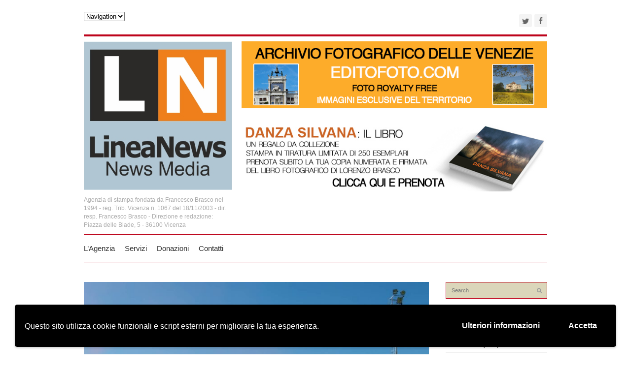

--- FILE ---
content_type: text/html; charset=UTF-8
request_url: https://www.lineanews.it/lane-inizia-preparazione-precampionato-serie-b-gallio-asiago-di-carlo-28-giocatori-a-disposizione/
body_size: 13197
content:

<!DOCTYPE html>
<html lang="it-IT">
<head>
	<title>LR Vicenza Virtus inizia la preparazione: i convocati da Di Carlo - LineaNews | LineaNews</title>
    <meta http-equiv="Content-Type" content="text/html; charset=UTF-8" />
    <meta name="viewport" content="width=device-width, initial-scale=1, maximum-scale=1">
    <meta name='robots' content='index, follow, max-image-preview:large, max-snippet:-1, max-video-preview:-1' />

	<!-- This site is optimized with the Yoast SEO plugin v23.5 - https://yoast.com/wordpress/plugins/seo/ -->
	<link rel="canonical" href="https://www.lineanews.it/lane-inizia-preparazione-precampionato-serie-b-gallio-asiago-di-carlo-28-giocatori-a-disposizione/" />
	<meta property="og:locale" content="it_IT" />
	<meta property="og:type" content="article" />
	<meta property="og:title" content="LR Vicenza Virtus inizia la preparazione: i convocati da Di Carlo - LineaNews" />
	<meta property="og:description" content="Vicenza, 26 luglio 2020 &#8211; CALCIO &#8211; SERIE B &#8211; Domani lunedì 27 luglio i biancorossi a disposizione dell&#8217;allenatore Mimmo Di Carlo raggiungeranno l’Altopiano di..." />
	<meta property="og:url" content="https://www.lineanews.it/lane-inizia-preparazione-precampionato-serie-b-gallio-asiago-di-carlo-28-giocatori-a-disposizione/" />
	<meta property="og:site_name" content="LineaNews" />
	<meta property="article:published_time" content="2020-07-26T14:43:06+00:00" />
	<meta property="article:modified_time" content="2020-07-26T14:43:08+00:00" />
	<meta property="og:image" content="https://www.lineanews.it/wp-content/uploads/2020/07/2020-luglio-LR-Vicenza-saluta-i-tifosi.jpg" />
	<meta property="og:image:width" content="1536" />
	<meta property="og:image:height" content="1024" />
	<meta property="og:image:type" content="image/jpeg" />
	<meta name="author" content="Redazione" />
	<meta name="twitter:label1" content="Scritto da" />
	<meta name="twitter:data1" content="Redazione" />
	<meta name="twitter:label2" content="Tempo di lettura stimato" />
	<meta name="twitter:data2" content="1 minuto" />
	<script type="application/ld+json" class="yoast-schema-graph">{"@context":"https://schema.org","@graph":[{"@type":"WebPage","@id":"https://www.lineanews.it/lane-inizia-preparazione-precampionato-serie-b-gallio-asiago-di-carlo-28-giocatori-a-disposizione/","url":"https://www.lineanews.it/lane-inizia-preparazione-precampionato-serie-b-gallio-asiago-di-carlo-28-giocatori-a-disposizione/","name":"LR Vicenza Virtus inizia la preparazione: i convocati da Di Carlo - LineaNews","isPartOf":{"@id":"https://www.lineanews.it/#website"},"primaryImageOfPage":{"@id":"https://www.lineanews.it/lane-inizia-preparazione-precampionato-serie-b-gallio-asiago-di-carlo-28-giocatori-a-disposizione/#primaryimage"},"image":{"@id":"https://www.lineanews.it/lane-inizia-preparazione-precampionato-serie-b-gallio-asiago-di-carlo-28-giocatori-a-disposizione/#primaryimage"},"thumbnailUrl":"https://www.lineanews.it/wp-content/uploads/2020/07/2020-luglio-LR-Vicenza-saluta-i-tifosi.jpg","datePublished":"2020-07-26T14:43:06+00:00","dateModified":"2020-07-26T14:43:08+00:00","author":{"@id":"https://www.lineanews.it/#/schema/person/1b633430db3a166f40deacd410911bfe"},"breadcrumb":{"@id":"https://www.lineanews.it/lane-inizia-preparazione-precampionato-serie-b-gallio-asiago-di-carlo-28-giocatori-a-disposizione/#breadcrumb"},"inLanguage":"it-IT","potentialAction":[{"@type":"ReadAction","target":["https://www.lineanews.it/lane-inizia-preparazione-precampionato-serie-b-gallio-asiago-di-carlo-28-giocatori-a-disposizione/"]}]},{"@type":"ImageObject","inLanguage":"it-IT","@id":"https://www.lineanews.it/lane-inizia-preparazione-precampionato-serie-b-gallio-asiago-di-carlo-28-giocatori-a-disposizione/#primaryimage","url":"https://www.lineanews.it/wp-content/uploads/2020/07/2020-luglio-LR-Vicenza-saluta-i-tifosi.jpg","contentUrl":"https://www.lineanews.it/wp-content/uploads/2020/07/2020-luglio-LR-Vicenza-saluta-i-tifosi.jpg","width":1536,"height":1024},{"@type":"BreadcrumbList","@id":"https://www.lineanews.it/lane-inizia-preparazione-precampionato-serie-b-gallio-asiago-di-carlo-28-giocatori-a-disposizione/#breadcrumb","itemListElement":[{"@type":"ListItem","position":1,"name":"Home","item":"https://www.lineanews.it/"},{"@type":"ListItem","position":2,"name":"LR Vicenza Virtus inizia la preparazione: i convocati da Di Carlo"}]},{"@type":"WebSite","@id":"https://www.lineanews.it/#website","url":"https://www.lineanews.it/","name":"LineaNews","description":"Agenzia di stampa fondata da Francesco Brasco nel 1994 - reg. Trib. Vicenza n. 1067 del 18/11/2003 - dir. resp. Francesco Brasco - Direzione e redazione: Piazza delle Biade, 5 - 36100 Vicenza","potentialAction":[{"@type":"SearchAction","target":{"@type":"EntryPoint","urlTemplate":"https://www.lineanews.it/?s={search_term_string}"},"query-input":{"@type":"PropertyValueSpecification","valueRequired":true,"valueName":"search_term_string"}}],"inLanguage":"it-IT"},{"@type":"Person","@id":"https://www.lineanews.it/#/schema/person/1b633430db3a166f40deacd410911bfe","name":"Redazione","image":{"@type":"ImageObject","inLanguage":"it-IT","@id":"https://www.lineanews.it/#/schema/person/image/","url":"https://www.lineanews.it/wp-content/uploads/2018/07/Copia-di-logo-linea_1000-150x150.jpg","contentUrl":"https://www.lineanews.it/wp-content/uploads/2018/07/Copia-di-logo-linea_1000-150x150.jpg","caption":"Redazione"},"url":"https://www.lineanews.it/author/linea_14/"}]}</script>
	<!-- / Yoast SEO plugin. -->


<link rel='dns-prefetch' href='//fonts.googleapis.com' />
<link rel="alternate" type="application/rss+xml" title="LineaNews &raquo; Feed" href="https://www.lineanews.it/feed/" />
<link rel="alternate" type="application/rss+xml" title="LineaNews &raquo; Feed dei commenti" href="https://www.lineanews.it/comments/feed/" />
<link rel="alternate" type="application/rss+xml" title="LineaNews &raquo; LR Vicenza Virtus inizia la preparazione: i convocati da Di Carlo Feed dei commenti" href="https://www.lineanews.it/lane-inizia-preparazione-precampionato-serie-b-gallio-asiago-di-carlo-28-giocatori-a-disposizione/feed/" />
<script type="text/javascript">
/* <![CDATA[ */
window._wpemojiSettings = {"baseUrl":"https:\/\/s.w.org\/images\/core\/emoji\/14.0.0\/72x72\/","ext":".png","svgUrl":"https:\/\/s.w.org\/images\/core\/emoji\/14.0.0\/svg\/","svgExt":".svg","source":{"concatemoji":"https:\/\/www.lineanews.it\/wp-includes\/js\/wp-emoji-release.min.js?ver=6.4.2"}};
/*! This file is auto-generated */
!function(i,n){var o,s,e;function c(e){try{var t={supportTests:e,timestamp:(new Date).valueOf()};sessionStorage.setItem(o,JSON.stringify(t))}catch(e){}}function p(e,t,n){e.clearRect(0,0,e.canvas.width,e.canvas.height),e.fillText(t,0,0);var t=new Uint32Array(e.getImageData(0,0,e.canvas.width,e.canvas.height).data),r=(e.clearRect(0,0,e.canvas.width,e.canvas.height),e.fillText(n,0,0),new Uint32Array(e.getImageData(0,0,e.canvas.width,e.canvas.height).data));return t.every(function(e,t){return e===r[t]})}function u(e,t,n){switch(t){case"flag":return n(e,"\ud83c\udff3\ufe0f\u200d\u26a7\ufe0f","\ud83c\udff3\ufe0f\u200b\u26a7\ufe0f")?!1:!n(e,"\ud83c\uddfa\ud83c\uddf3","\ud83c\uddfa\u200b\ud83c\uddf3")&&!n(e,"\ud83c\udff4\udb40\udc67\udb40\udc62\udb40\udc65\udb40\udc6e\udb40\udc67\udb40\udc7f","\ud83c\udff4\u200b\udb40\udc67\u200b\udb40\udc62\u200b\udb40\udc65\u200b\udb40\udc6e\u200b\udb40\udc67\u200b\udb40\udc7f");case"emoji":return!n(e,"\ud83e\udef1\ud83c\udffb\u200d\ud83e\udef2\ud83c\udfff","\ud83e\udef1\ud83c\udffb\u200b\ud83e\udef2\ud83c\udfff")}return!1}function f(e,t,n){var r="undefined"!=typeof WorkerGlobalScope&&self instanceof WorkerGlobalScope?new OffscreenCanvas(300,150):i.createElement("canvas"),a=r.getContext("2d",{willReadFrequently:!0}),o=(a.textBaseline="top",a.font="600 32px Arial",{});return e.forEach(function(e){o[e]=t(a,e,n)}),o}function t(e){var t=i.createElement("script");t.src=e,t.defer=!0,i.head.appendChild(t)}"undefined"!=typeof Promise&&(o="wpEmojiSettingsSupports",s=["flag","emoji"],n.supports={everything:!0,everythingExceptFlag:!0},e=new Promise(function(e){i.addEventListener("DOMContentLoaded",e,{once:!0})}),new Promise(function(t){var n=function(){try{var e=JSON.parse(sessionStorage.getItem(o));if("object"==typeof e&&"number"==typeof e.timestamp&&(new Date).valueOf()<e.timestamp+604800&&"object"==typeof e.supportTests)return e.supportTests}catch(e){}return null}();if(!n){if("undefined"!=typeof Worker&&"undefined"!=typeof OffscreenCanvas&&"undefined"!=typeof URL&&URL.createObjectURL&&"undefined"!=typeof Blob)try{var e="postMessage("+f.toString()+"("+[JSON.stringify(s),u.toString(),p.toString()].join(",")+"));",r=new Blob([e],{type:"text/javascript"}),a=new Worker(URL.createObjectURL(r),{name:"wpTestEmojiSupports"});return void(a.onmessage=function(e){c(n=e.data),a.terminate(),t(n)})}catch(e){}c(n=f(s,u,p))}t(n)}).then(function(e){for(var t in e)n.supports[t]=e[t],n.supports.everything=n.supports.everything&&n.supports[t],"flag"!==t&&(n.supports.everythingExceptFlag=n.supports.everythingExceptFlag&&n.supports[t]);n.supports.everythingExceptFlag=n.supports.everythingExceptFlag&&!n.supports.flag,n.DOMReady=!1,n.readyCallback=function(){n.DOMReady=!0}}).then(function(){return e}).then(function(){var e;n.supports.everything||(n.readyCallback(),(e=n.source||{}).concatemoji?t(e.concatemoji):e.wpemoji&&e.twemoji&&(t(e.twemoji),t(e.wpemoji)))}))}((window,document),window._wpemojiSettings);
/* ]]> */
</script>
<style id='wp-emoji-styles-inline-css' type='text/css'>

	img.wp-smiley, img.emoji {
		display: inline !important;
		border: none !important;
		box-shadow: none !important;
		height: 1em !important;
		width: 1em !important;
		margin: 0 0.07em !important;
		vertical-align: -0.1em !important;
		background: none !important;
		padding: 0 !important;
	}
</style>
<link rel='stylesheet' id='wp-block-library-css' href='https://www.lineanews.it/wp-includes/css/dist/block-library/style.min.css?ver=6.4.2' type='text/css' media='all' />
<style id='classic-theme-styles-inline-css' type='text/css'>
/*! This file is auto-generated */
.wp-block-button__link{color:#fff;background-color:#32373c;border-radius:9999px;box-shadow:none;text-decoration:none;padding:calc(.667em + 2px) calc(1.333em + 2px);font-size:1.125em}.wp-block-file__button{background:#32373c;color:#fff;text-decoration:none}
</style>
<style id='global-styles-inline-css' type='text/css'>
body{--wp--preset--color--black: #000000;--wp--preset--color--cyan-bluish-gray: #abb8c3;--wp--preset--color--white: #ffffff;--wp--preset--color--pale-pink: #f78da7;--wp--preset--color--vivid-red: #cf2e2e;--wp--preset--color--luminous-vivid-orange: #ff6900;--wp--preset--color--luminous-vivid-amber: #fcb900;--wp--preset--color--light-green-cyan: #7bdcb5;--wp--preset--color--vivid-green-cyan: #00d084;--wp--preset--color--pale-cyan-blue: #8ed1fc;--wp--preset--color--vivid-cyan-blue: #0693e3;--wp--preset--color--vivid-purple: #9b51e0;--wp--preset--gradient--vivid-cyan-blue-to-vivid-purple: linear-gradient(135deg,rgba(6,147,227,1) 0%,rgb(155,81,224) 100%);--wp--preset--gradient--light-green-cyan-to-vivid-green-cyan: linear-gradient(135deg,rgb(122,220,180) 0%,rgb(0,208,130) 100%);--wp--preset--gradient--luminous-vivid-amber-to-luminous-vivid-orange: linear-gradient(135deg,rgba(252,185,0,1) 0%,rgba(255,105,0,1) 100%);--wp--preset--gradient--luminous-vivid-orange-to-vivid-red: linear-gradient(135deg,rgba(255,105,0,1) 0%,rgb(207,46,46) 100%);--wp--preset--gradient--very-light-gray-to-cyan-bluish-gray: linear-gradient(135deg,rgb(238,238,238) 0%,rgb(169,184,195) 100%);--wp--preset--gradient--cool-to-warm-spectrum: linear-gradient(135deg,rgb(74,234,220) 0%,rgb(151,120,209) 20%,rgb(207,42,186) 40%,rgb(238,44,130) 60%,rgb(251,105,98) 80%,rgb(254,248,76) 100%);--wp--preset--gradient--blush-light-purple: linear-gradient(135deg,rgb(255,206,236) 0%,rgb(152,150,240) 100%);--wp--preset--gradient--blush-bordeaux: linear-gradient(135deg,rgb(254,205,165) 0%,rgb(254,45,45) 50%,rgb(107,0,62) 100%);--wp--preset--gradient--luminous-dusk: linear-gradient(135deg,rgb(255,203,112) 0%,rgb(199,81,192) 50%,rgb(65,88,208) 100%);--wp--preset--gradient--pale-ocean: linear-gradient(135deg,rgb(255,245,203) 0%,rgb(182,227,212) 50%,rgb(51,167,181) 100%);--wp--preset--gradient--electric-grass: linear-gradient(135deg,rgb(202,248,128) 0%,rgb(113,206,126) 100%);--wp--preset--gradient--midnight: linear-gradient(135deg,rgb(2,3,129) 0%,rgb(40,116,252) 100%);--wp--preset--font-size--small: 13px;--wp--preset--font-size--medium: 20px;--wp--preset--font-size--large: 36px;--wp--preset--font-size--x-large: 42px;--wp--preset--spacing--20: 0.44rem;--wp--preset--spacing--30: 0.67rem;--wp--preset--spacing--40: 1rem;--wp--preset--spacing--50: 1.5rem;--wp--preset--spacing--60: 2.25rem;--wp--preset--spacing--70: 3.38rem;--wp--preset--spacing--80: 5.06rem;--wp--preset--shadow--natural: 6px 6px 9px rgba(0, 0, 0, 0.2);--wp--preset--shadow--deep: 12px 12px 50px rgba(0, 0, 0, 0.4);--wp--preset--shadow--sharp: 6px 6px 0px rgba(0, 0, 0, 0.2);--wp--preset--shadow--outlined: 6px 6px 0px -3px rgba(255, 255, 255, 1), 6px 6px rgba(0, 0, 0, 1);--wp--preset--shadow--crisp: 6px 6px 0px rgba(0, 0, 0, 1);}:where(.is-layout-flex){gap: 0.5em;}:where(.is-layout-grid){gap: 0.5em;}body .is-layout-flow > .alignleft{float: left;margin-inline-start: 0;margin-inline-end: 2em;}body .is-layout-flow > .alignright{float: right;margin-inline-start: 2em;margin-inline-end: 0;}body .is-layout-flow > .aligncenter{margin-left: auto !important;margin-right: auto !important;}body .is-layout-constrained > .alignleft{float: left;margin-inline-start: 0;margin-inline-end: 2em;}body .is-layout-constrained > .alignright{float: right;margin-inline-start: 2em;margin-inline-end: 0;}body .is-layout-constrained > .aligncenter{margin-left: auto !important;margin-right: auto !important;}body .is-layout-constrained > :where(:not(.alignleft):not(.alignright):not(.alignfull)){max-width: var(--wp--style--global--content-size);margin-left: auto !important;margin-right: auto !important;}body .is-layout-constrained > .alignwide{max-width: var(--wp--style--global--wide-size);}body .is-layout-flex{display: flex;}body .is-layout-flex{flex-wrap: wrap;align-items: center;}body .is-layout-flex > *{margin: 0;}body .is-layout-grid{display: grid;}body .is-layout-grid > *{margin: 0;}:where(.wp-block-columns.is-layout-flex){gap: 2em;}:where(.wp-block-columns.is-layout-grid){gap: 2em;}:where(.wp-block-post-template.is-layout-flex){gap: 1.25em;}:where(.wp-block-post-template.is-layout-grid){gap: 1.25em;}.has-black-color{color: var(--wp--preset--color--black) !important;}.has-cyan-bluish-gray-color{color: var(--wp--preset--color--cyan-bluish-gray) !important;}.has-white-color{color: var(--wp--preset--color--white) !important;}.has-pale-pink-color{color: var(--wp--preset--color--pale-pink) !important;}.has-vivid-red-color{color: var(--wp--preset--color--vivid-red) !important;}.has-luminous-vivid-orange-color{color: var(--wp--preset--color--luminous-vivid-orange) !important;}.has-luminous-vivid-amber-color{color: var(--wp--preset--color--luminous-vivid-amber) !important;}.has-light-green-cyan-color{color: var(--wp--preset--color--light-green-cyan) !important;}.has-vivid-green-cyan-color{color: var(--wp--preset--color--vivid-green-cyan) !important;}.has-pale-cyan-blue-color{color: var(--wp--preset--color--pale-cyan-blue) !important;}.has-vivid-cyan-blue-color{color: var(--wp--preset--color--vivid-cyan-blue) !important;}.has-vivid-purple-color{color: var(--wp--preset--color--vivid-purple) !important;}.has-black-background-color{background-color: var(--wp--preset--color--black) !important;}.has-cyan-bluish-gray-background-color{background-color: var(--wp--preset--color--cyan-bluish-gray) !important;}.has-white-background-color{background-color: var(--wp--preset--color--white) !important;}.has-pale-pink-background-color{background-color: var(--wp--preset--color--pale-pink) !important;}.has-vivid-red-background-color{background-color: var(--wp--preset--color--vivid-red) !important;}.has-luminous-vivid-orange-background-color{background-color: var(--wp--preset--color--luminous-vivid-orange) !important;}.has-luminous-vivid-amber-background-color{background-color: var(--wp--preset--color--luminous-vivid-amber) !important;}.has-light-green-cyan-background-color{background-color: var(--wp--preset--color--light-green-cyan) !important;}.has-vivid-green-cyan-background-color{background-color: var(--wp--preset--color--vivid-green-cyan) !important;}.has-pale-cyan-blue-background-color{background-color: var(--wp--preset--color--pale-cyan-blue) !important;}.has-vivid-cyan-blue-background-color{background-color: var(--wp--preset--color--vivid-cyan-blue) !important;}.has-vivid-purple-background-color{background-color: var(--wp--preset--color--vivid-purple) !important;}.has-black-border-color{border-color: var(--wp--preset--color--black) !important;}.has-cyan-bluish-gray-border-color{border-color: var(--wp--preset--color--cyan-bluish-gray) !important;}.has-white-border-color{border-color: var(--wp--preset--color--white) !important;}.has-pale-pink-border-color{border-color: var(--wp--preset--color--pale-pink) !important;}.has-vivid-red-border-color{border-color: var(--wp--preset--color--vivid-red) !important;}.has-luminous-vivid-orange-border-color{border-color: var(--wp--preset--color--luminous-vivid-orange) !important;}.has-luminous-vivid-amber-border-color{border-color: var(--wp--preset--color--luminous-vivid-amber) !important;}.has-light-green-cyan-border-color{border-color: var(--wp--preset--color--light-green-cyan) !important;}.has-vivid-green-cyan-border-color{border-color: var(--wp--preset--color--vivid-green-cyan) !important;}.has-pale-cyan-blue-border-color{border-color: var(--wp--preset--color--pale-cyan-blue) !important;}.has-vivid-cyan-blue-border-color{border-color: var(--wp--preset--color--vivid-cyan-blue) !important;}.has-vivid-purple-border-color{border-color: var(--wp--preset--color--vivid-purple) !important;}.has-vivid-cyan-blue-to-vivid-purple-gradient-background{background: var(--wp--preset--gradient--vivid-cyan-blue-to-vivid-purple) !important;}.has-light-green-cyan-to-vivid-green-cyan-gradient-background{background: var(--wp--preset--gradient--light-green-cyan-to-vivid-green-cyan) !important;}.has-luminous-vivid-amber-to-luminous-vivid-orange-gradient-background{background: var(--wp--preset--gradient--luminous-vivid-amber-to-luminous-vivid-orange) !important;}.has-luminous-vivid-orange-to-vivid-red-gradient-background{background: var(--wp--preset--gradient--luminous-vivid-orange-to-vivid-red) !important;}.has-very-light-gray-to-cyan-bluish-gray-gradient-background{background: var(--wp--preset--gradient--very-light-gray-to-cyan-bluish-gray) !important;}.has-cool-to-warm-spectrum-gradient-background{background: var(--wp--preset--gradient--cool-to-warm-spectrum) !important;}.has-blush-light-purple-gradient-background{background: var(--wp--preset--gradient--blush-light-purple) !important;}.has-blush-bordeaux-gradient-background{background: var(--wp--preset--gradient--blush-bordeaux) !important;}.has-luminous-dusk-gradient-background{background: var(--wp--preset--gradient--luminous-dusk) !important;}.has-pale-ocean-gradient-background{background: var(--wp--preset--gradient--pale-ocean) !important;}.has-electric-grass-gradient-background{background: var(--wp--preset--gradient--electric-grass) !important;}.has-midnight-gradient-background{background: var(--wp--preset--gradient--midnight) !important;}.has-small-font-size{font-size: var(--wp--preset--font-size--small) !important;}.has-medium-font-size{font-size: var(--wp--preset--font-size--medium) !important;}.has-large-font-size{font-size: var(--wp--preset--font-size--large) !important;}.has-x-large-font-size{font-size: var(--wp--preset--font-size--x-large) !important;}
.wp-block-navigation a:where(:not(.wp-element-button)){color: inherit;}
:where(.wp-block-post-template.is-layout-flex){gap: 1.25em;}:where(.wp-block-post-template.is-layout-grid){gap: 1.25em;}
:where(.wp-block-columns.is-layout-flex){gap: 2em;}:where(.wp-block-columns.is-layout-grid){gap: 2em;}
.wp-block-pullquote{font-size: 1.5em;line-height: 1.6;}
</style>
<link rel='stylesheet' id='ppress-frontend-css' href='https://www.lineanews.it/wp-content/plugins/wp-user-avatar/assets/css/frontend.min.css?ver=4.16.8' type='text/css' media='all' />
<link rel='stylesheet' id='ppress-flatpickr-css' href='https://www.lineanews.it/wp-content/plugins/wp-user-avatar/assets/flatpickr/flatpickr.min.css?ver=4.16.8' type='text/css' media='all' />
<link rel='stylesheet' id='ppress-select2-css' href='https://www.lineanews.it/wp-content/plugins/wp-user-avatar/assets/select2/select2.min.css?ver=6.4.2' type='text/css' media='all' />
<link rel='stylesheet' id='style-css' href='https://www.lineanews.it/wp-content/themes/att-apollo/style.css?ver=6.4.2' type='text/css' media='all' />
<link rel='stylesheet' id='google-fonts-css' href='http://fonts.googleapis.com/css?family=Sintony%3A400%2C700&#038;ver=6.4.2' type='text/css' media='all' />
<link rel='stylesheet' id='font-awesome-css' href='https://www.lineanews.it/wp-content/themes/att-apollo/css/font-awesome.min.css?ver=1' type='text/css' media='all' />
<link rel='stylesheet' id='att-responsive-css' href='https://www.lineanews.it/wp-content/themes/att-apollo/css/responsive.css?ver=6.4.2' type='text/css' media='all' />
<link rel='stylesheet' id='wpgdprc-front-css-css' href='https://www.lineanews.it/wp-content/plugins/wp-gdpr-compliance/Assets/css/front.css?ver=1706544023' type='text/css' media='all' />
<style id='wpgdprc-front-css-inline-css' type='text/css'>
:root{--wp-gdpr--bar--background-color: #000000;--wp-gdpr--bar--color: #ffffff;--wp-gdpr--button--background-color: #000000;--wp-gdpr--button--background-color--darken: #000000;--wp-gdpr--button--color: #ffffff;}
</style>
<script type="text/javascript" src="https://www.lineanews.it/wp-includes/js/jquery/jquery.min.js?ver=3.7.1" id="jquery-core-js"></script>
<script type="text/javascript" src="https://www.lineanews.it/wp-includes/js/jquery/jquery-migrate.min.js?ver=3.4.1" id="jquery-migrate-js"></script>
<script type="text/javascript" src="https://www.lineanews.it/wp-content/plugins/wp-user-avatar/assets/flatpickr/flatpickr.min.js?ver=4.16.8" id="ppress-flatpickr-js"></script>
<script type="text/javascript" src="https://www.lineanews.it/wp-content/plugins/wp-user-avatar/assets/select2/select2.min.js?ver=4.16.8" id="ppress-select2-js"></script>
<script type="text/javascript" id="wpgdprc-front-js-js-extra">
/* <![CDATA[ */
var wpgdprcFront = {"ajaxUrl":"https:\/\/www.lineanews.it\/wp-admin\/admin-ajax.php","ajaxNonce":"e740a1aa7d","ajaxArg":"security","pluginPrefix":"wpgdprc","blogId":"1","isMultiSite":"","locale":"it_IT","showSignUpModal":"","showFormModal":"","cookieName":"wpgdprc-consent-7","consentVersion":"7","path":"\/","prefix":"wpgdprc","consents":[{"ID":1,"required":true,"placement":"head","content":"<script type=\"text\/javascript\">Non vengono registrati ip univoci<\/script>"}]};
/* ]]> */
</script>
<script type="text/javascript" src="https://www.lineanews.it/wp-content/plugins/wp-gdpr-compliance/Assets/js/front.min.js?ver=1706544023" id="wpgdprc-front-js-js"></script>
<link rel="https://api.w.org/" href="https://www.lineanews.it/wp-json/" /><link rel="alternate" type="application/json" href="https://www.lineanews.it/wp-json/wp/v2/posts/4794" /><link rel="EditURI" type="application/rsd+xml" title="RSD" href="https://www.lineanews.it/xmlrpc.php?rsd" />
<meta name="generator" content="WordPress 6.4.2" />
<link rel='shortlink' href='https://www.lineanews.it/?p=4794' />
<link rel="alternate" type="application/json+oembed" href="https://www.lineanews.it/wp-json/oembed/1.0/embed?url=https%3A%2F%2Fwww.lineanews.it%2Flane-inizia-preparazione-precampionato-serie-b-gallio-asiago-di-carlo-28-giocatori-a-disposizione%2F" />
<link rel="alternate" type="text/xml+oembed" href="https://www.lineanews.it/wp-json/oembed/1.0/embed?url=https%3A%2F%2Fwww.lineanews.it%2Flane-inizia-preparazione-precampionato-serie-b-gallio-asiago-di-carlo-28-giocatori-a-disposizione%2F&#038;format=xml" />
<!-- Custom CSS For IE --><!--[if gte IE 9]><style type="text/css">.gradient {filter: none;}</style><![endif]--><!--[if IE 8]><link rel="stylesheet" type="text/css" href="https://www.lineanews.it/wp-content/themes/att-apollo/css/ie8.css" media="screen" /><![endif]--><!--[if IE 7]><link rel="stylesheet" type="text/css" href="https://www.lineanews.it/wp-content/themes/att-apollo/css/font-awesome-ie7.min.css" media="screen" /><![endif]--><!--[if lt IE 9]><script src="http://html5shim.googlecode.com/svn/trunk/html5.js"></script><script src="http://css3-mediaqueries-js.googlecode.com/svn/trunk/css3-mediaqueries.js"></script><![endif]--><link rel="icon" href="https://www.lineanews.it/wp-content/uploads/2020/04/cropped-lineanews_foto_profilo1_twitter-32x32.jpg" sizes="32x32" />
<link rel="icon" href="https://www.lineanews.it/wp-content/uploads/2020/04/cropped-lineanews_foto_profilo1_twitter-192x192.jpg" sizes="192x192" />
<link rel="apple-touch-icon" href="https://www.lineanews.it/wp-content/uploads/2020/04/cropped-lineanews_foto_profilo1_twitter-180x180.jpg" />
<meta name="msapplication-TileImage" content="https://www.lineanews.it/wp-content/uploads/2020/04/cropped-lineanews_foto_profilo1_twitter-270x270.jpg" />
		<style type="text/css" id="wp-custom-css">
			.responsive-youtube {
	overflow:hidden; 
	padding-bottom:56.25%; position:relative; 
	height:0;
}
.responsive-youtube iframe {
	left:0; 
	top:0; 
	height:100%; 
	width:100%; position:absolute;
}		</style>
		  

	
<!-- Google tag (gtag.js) -->
<script async src="https://www.googletagmanager.com/gtag/js?id=G-LQ8R3ZGQS2"></script>
<script>
  window.dataLayer = window.dataLayer || [];
  function gtag(){dataLayer.push(arguments);}
  gtag('js', new Date());

  gtag('config', 'G-LQ8R3ZGQS2');
</script>
 </head>


<!-- Begin Body -->
<body class="post-template-default single single-post postid-4794 single-format-standard">
	

<div id="topbar-wrap">
    <nav id="topbar" class="container row clr">    
    	<div id="navigation" class="span_8 col clr">    
			        </div><!-- #navigation -->
        <div class="span_4 col clr">
			<ul id="header-social"><li><a href="https://twitter.com/LineaNewsIT" title="twitter" target="_blank"><img src="https://www.lineanews.it/wp-content/themes/att-apollo/images/social-alt/twitter.png" alt="twitter" /></a></li><li><a href="https://www.facebook.com/lineanews.it" title="facebook" target="_blank"><img src="https://www.lineanews.it/wp-content/themes/att-apollo/images/social-alt/facebook.png" alt="facebook" /></a></li></ul><!-- #header-social -->   
        </div>             
    </nav><!-- #topbar -->
</div><!-- #topbar-wrap -->

<div id="header-wrap">
    	<div id="header" class="container row">   
            <div id="logo" class="col span_4">
                                    <a href="https://www.lineanews.it/" title="" rel="home"><img src="https://www.lineanews.it/wp-content/uploads/2020/04/lineanews_foto_profilo2_twitter.jpg" alt="" /></a>
                    <p id="site-description">Agenzia di stampa fondata da Francesco Brasco nel 1994 - reg. Trib. Vicenza n. 1067 del 18/11/2003 - dir. resp. Francesco Brasco - Direzione e redazione: Piazza delle Biade, 5 - 36100 Vicenza</p>                            </div><!-- /logo -->
            
            <div class="col span_8"><div id="header-ad"><a href="https://www.editofoto.com" target="blank"><img src="https://www.lineanews.it/wp-content/uploads/2020/05/BANNER-EDITOFOTO-728X160_2020_2.png" alt="editofoto" title="fotografie royalty free" /></a>
<BR>
<BR>
<a href="https://www.facebook.com/danzasilvanaillibro" target="blank"><img src="https://www.lineanews.it/wp-content/uploads/2020/12/BANNER-DANZA-SILVANA-728X160.jpg" alt="DANZA SILVANA IL LIBRO" title="FOTOGRAFIA ICM" /></a>

</div></div>    	</div><!-- /header -->
</div><!-- /header-wrap -->

<div id="navbar-wrap">
    <nav id="navbar" class="container row clr">
    	<div id="navigation-secondary" class="span_12 col clr">    
			<div class="menu-menu-principale-container"><ul id="menu-menu-principale" class="dropdown-menu"><li id="menu-item-25" class="menu-item menu-item-type-post_type menu-item-object-page menu-item-25"><a href="https://www.lineanews.it/lagenzia/">L&#8217;Agenzia</a></li>
<li id="menu-item-12" class="menu-item menu-item-type-post_type menu-item-object-page menu-item-12"><a href="https://www.lineanews.it/aziende/">Servizi</a></li>
<li id="menu-item-11" class="menu-item menu-item-type-post_type menu-item-object-page menu-item-11"><a href="https://www.lineanews.it/donazioni/">Donazioni</a></li>
<li id="menu-item-13" class="menu-item menu-item-type-post_type menu-item-object-page menu-item-13"><a href="https://www.lineanews.it/contatti/">Contatti</a></li>
</ul></div>        </div><!-- #navigation -->             
    </nav><!-- #topbar --> 
</div><!-- #topbar-wrap -->

<div id="box-wrap" class="container row clr">

        
    <div id="main-content" class="row span_12">
    
        <div id="post" class="col span_9 clr">
        
			     
     
	    <div class="post-head-image">
        <div id="post-thumbnail">
            <img src="https://www.lineanews.it/wp-content/uploads/2020/07/2020-luglio-LR-Vicenza-saluta-i-tifosi-768x512.jpg" alt="LR Vicenza Virtus inizia la preparazione: i convocati da Di Carlo" />
        </div><!-- /post-thumbnail -->   
    </div>
        

        
        	<div class="boxed clr ">
            
                <header><h1 id="post-title">LR Vicenza Virtus inizia la preparazione: i convocati da Di Carlo</h1></header><!-- #post-title -->
                
                <ul class="meta clr">
                     <li><i class="icon-time"></i>26th Luglio 2020</li> 
                     <li><i class="icon-user"></i><a href="https://www.lineanews.it/author/linea_14/" title="Articoli scritti da Redazione" rel="author">Redazione</a></li> 
                     <li><i class="icon-folder-close"></i><a href="https://www.lineanews.it/category/sport/">SPORT</a><li>                        <li><i class="icon-comments"></i><a href="https://www.lineanews.it/lane-inizia-preparazione-precampionato-serie-b-gallio-asiago-di-carlo-28-giocatori-a-disposizione/#respond" class="comments-link" >0 Comments</a></li>
                                    </ul><!-- .loop-entry-meta -->

                <article class="entry clr">
                    
<p>Vicenza, 26 luglio 2020 &#8211; CALCIO &#8211; SERIE B &#8211; Domani lunedì 27 luglio i biancorossi a disposizione dell&#8217;allenatore Mimmo Di Carlo raggiungeranno l’Altopiano di Asiago dove si tratterranno sino a sabato 8 agosto per il ritiro pre-campionato.<br>La prima squadra del LR Vicenza Virtus soggiornerà presso l’Hotel Gaarten di Gallio (Vicenza) e già nel pomeriggio di domani, dalle ore 17 e 15, svolgerà il primo allenamento presso lo stadio Zotti di Asiago, struttura che ospiterà gli allenamenti dei biancorossi in alternanza con lo stadio comunale di Gallio.</p>



<p>Tutti gli allenamenti si svolgeranno a porte chiuse in ottemperanza al protocollo sanitario vigente.</p>



<p></p>



<h3 class="wp-block-heading">Elenco dei 28 giocatori presenti in ritiro</h3>



<p><strong>Portieri:&nbsp;</strong>Grandi Matteo, Pizzignacco Semuel.</p>



<p><strong>Difensori:&nbsp;</strong>Barlocco Luca, Bizzotto Nicola, Bruscagin Matteo, Cappelletti Daniel, Padella Emanuele, Pasini Nicola.</p>



<p><strong>Centrocampisti:&nbsp;</strong>Cinelli Antonio, Pontisso Simone, Rigoni Luca, Scoppa Federico, Vandeputte Jari, Zarpellon Leonardo, Zonta Loris.</p>



<p><strong>Attaccanti:&nbsp;</strong>Giacomelli Stefano, Guerra Simone, Marotta Alessandro, Meggiorini Riccardo, Nalini Andrea.</p>



<h3 class="wp-block-heading"><strong><br>Giocatori aggregati alla Prima Squadra</strong></h3>



<p><strong>Portieri:&nbsp;</strong>Gerardi Nicolas, Zecchin Alberto.</p>



<p><strong>Difensori:&nbsp;</strong>Affollati Lorenzo, Rossi Enrico.</p>



<p><strong>Centrocampisti:&nbsp;</strong>Parolin Elia, Tronchin Simone.</p>



<p><strong>Attaccanti: </strong>Mancini Tommaso, Ouro Agouda Issa</p>



<p></p>



<p><a href="https://www.lineanews.it/">Torna in Home Page</a></p>



<p><a href="http://www.facebook.com/lineanews.it">Vai alla pagina Facebook</a></p>
                </article><!-- .entry -->
                
                            
            </div><!-- .boxed -->     
            
             
 <aside id="post-author-box" class="boxed clr row">
    <div id="post-author-image">
        <a href="https://www.lineanews.it/author/linea_14/">
            <img data-del="avatar" src='https://www.lineanews.it/wp-content/uploads/2018/07/Copia-di-logo-linea_1000-150x150.jpg' class='avatar pp-user-avatar avatar-80 photo ' height='80' width='80'/>        </a>
    </div><!-- #post-author-image --> 
    <div id="post-author-bio">
        <h4>Article Written By Redazione</h4>
        <p></p>
    </div><!-- #post-author-bio -->
</aside><!-- #post-author-box -->            
             
<div id="comments" class="comments-area">

	
		<div id="respond" class="comment-respond">
		<h3 id="reply-title" class="comment-reply-title"><span>Lascia un commento</span> <small><a rel="nofollow" id="cancel-comment-reply-link" href="/lane-inizia-preparazione-precampionato-serie-b-gallio-asiago-di-carlo-28-giocatori-a-disposizione/#respond" style="display:none;">Annulla risposta</a></small></h3><form action="https://www.lineanews.it/wp-comments-post.php" method="post" id="commentform" class="comment-form"><p class="comment-notes"><span id="email-notes">Il tuo indirizzo email non sarà pubblicato.</span> <span class="required-field-message">I campi obbligatori sono contrassegnati <span class="required">*</span></span></p><p class="comment-form-comment"><label for="comment">Commento <span class="required">*</span></label> <textarea id="comment" name="comment" cols="45" rows="8" maxlength="65525" required="required"></textarea></p><p class="comment-form-author"><label for="author">Nome <span class="required">*</span></label> <input id="author" name="author" type="text" value="" size="30" maxlength="245" autocomplete="name" required="required" /></p>
<p class="comment-form-email"><label for="email">Email <span class="required">*</span></label> <input id="email" name="email" type="text" value="" size="30" maxlength="100" aria-describedby="email-notes" autocomplete="email" required="required" /></p>
<p class="comment-form-url"><label for="url">Sito web</label> <input id="url" name="url" type="text" value="" size="30" maxlength="200" autocomplete="url" /></p>

<p class="wpgdprc-checkbox
comment-form-wpgdprc">
	<input type="checkbox" name="wpgdprc" id="wpgdprc" value="1"  />
	<label for="wpgdprc">
		Utilizzando questo modulo accetti la memorizzazione e la gestione dei tuoi dati da questo sito web. 
<abbr class="wpgdprc-required" title="Devi accettare questo checkbox.">*</abbr>
	</label>
</p>
<p class="form-submit"><input name="submit" type="submit" id="submit" class="submit" value="Invia commento" /> <input type='hidden' name='comment_post_ID' value='4794' id='comment_post_ID' />
<input type='hidden' name='comment_parent' id='comment_parent' value='0' />
</p><p style="display: none;"><input type="hidden" id="akismet_comment_nonce" name="akismet_comment_nonce" value="287f6e0039" /></p><p style="display: none !important;" class="akismet-fields-container" data-prefix="ak_"><label>&#916;<textarea name="ak_hp_textarea" cols="45" rows="8" maxlength="100"></textarea></label><input type="hidden" id="ak_js_1" name="ak_js" value="126"/><script>document.getElementById( "ak_js_1" ).setAttribute( "value", ( new Date() ).getTime() );</script></p></form>	</div><!-- #respond -->
	<p class="akismet_comment_form_privacy_notice">Questo sito utilizza Akismet per ridurre lo spam. <a href="https://akismet.com/privacy/" target="_blank" rel="nofollow noopener">Scopri come vengono elaborati i dati derivati dai commenti</a>.</p>
</div><!-- #comments -->            
            <div id="post-pagination" class="clr">
                <div class="post-prev"><a href="https://www.lineanews.it/salto-asta-ponzano-veneto-elisa-molinarolo-e-matteo-miani-saltano-piu-in-alto/" rel="next"><span class="icon-arrow-left"></span>Previous Article</a></div> 
                <div class="post-next"><a href="https://www.lineanews.it/pompieri-meccanici-liberano-micio-incastrato/" rel="prev">Next Article<span class="icon-arrow-right"></span></a></div>
            </div><!-- #post-pagination -->
            
        </div><!-- #post -->

	
<aside id="sidebar" class="col span_3 clr">
	<div class="sidebar-box widget_search clearfix">
<form method="get" id="searchform" class="searchform att-searchform" action="https://www.lineanews.it/" role="search">
	<input type="search" class="field" name="s" value="" id="s" placeholder="Search" />
	<button type="submit" class="submit" id="searchsubmit"><i class="icon-search"></i></button>
</form></div><div class="sidebar-box widget_categories clearfix"><h4>CATEGORIE NEWS</h4>
			<ul>
					<li class="cat-item cat-item-205"><a href="https://www.lineanews.it/category/ambiente/">AMBIENTE</a> (279)
</li>
	<li class="cat-item cat-item-1860"><a href="https://www.lineanews.it/category/animali/">ANIMALI</a> (24)
</li>
	<li class="cat-item cat-item-2069"><a href="https://www.lineanews.it/category/coronavirus/">CORONAVIRUS</a> (69)
</li>
	<li class="cat-item cat-item-33"><a href="https://www.lineanews.it/category/cronaca/">CRONACA</a> (860)
</li>
	<li class="cat-item cat-item-83"><a href="https://www.lineanews.it/category/cultura/">CULTURA</a> (327)
</li>
	<li class="cat-item cat-item-3079"><a href="https://www.lineanews.it/category/danza/">DANZA</a> (3)
</li>
	<li class="cat-item cat-item-21"><a href="https://www.lineanews.it/category/economia/">ECONOMIA</a> (493)
</li>
	<li class="cat-item cat-item-1698"><a href="https://www.lineanews.it/category/europa/">Europa</a> (38)
</li>
	<li class="cat-item cat-item-110"><a href="https://www.lineanews.it/category/friuli-venezia-giulia/">Friuli Venezia Giulia</a> (25)
</li>
	<li class="cat-item cat-item-391"><a href="https://www.lineanews.it/category/gossip/">GOSSIP</a> (9)
</li>
	<li class="cat-item cat-item-5170"><a href="https://www.lineanews.it/category/infrastrutture/">INFRASTRUTTURE</a> (4)
</li>
	<li class="cat-item cat-item-1730"><a href="https://www.lineanews.it/category/innovazione/">INNOVAZIONE</a> (22)
</li>
	<li class="cat-item cat-item-5515"><a href="https://www.lineanews.it/category/media/">MEDIA</a> (7)
</li>
	<li class="cat-item cat-item-3049"><a href="https://www.lineanews.it/category/moda/">MODA</a> (1)
</li>
	<li class="cat-item cat-item-1820"><a href="https://www.lineanews.it/category/mondo/">MONDO</a> (10)
</li>
	<li class="cat-item cat-item-3070"><a href="https://www.lineanews.it/category/musica/">MUSICA</a> (2)
</li>
	<li class="cat-item cat-item-260"><a href="https://www.lineanews.it/category/politica/">POLITICA</a> (452)
</li>
	<li class="cat-item cat-item-7"><a href="https://www.lineanews.it/category/pubblica-amministrazione/">Pubblica Amministrazione</a> (452)
</li>
	<li class="cat-item cat-item-132"><a href="https://www.lineanews.it/category/salute/">Salute</a> (316)
</li>
	<li class="cat-item cat-item-187"><a href="https://www.lineanews.it/category/scienza/">Scienza</a> (114)
</li>
	<li class="cat-item cat-item-933"><a href="https://www.lineanews.it/category/scuola/">Scuola</a> (46)
</li>
	<li class="cat-item cat-item-148"><a href="https://www.lineanews.it/category/sicurezza/">Sicurezza</a> (480)
</li>
	<li class="cat-item cat-item-350"><a href="https://www.lineanews.it/category/sociale/">Sociale</a> (161)
</li>
	<li class="cat-item cat-item-2057"><a href="https://www.lineanews.it/category/societa/">SOCIETA&#039;</a> (38)
</li>
	<li class="cat-item cat-item-447"><a href="https://www.lineanews.it/category/spettacoli/">SPETTACOLI</a> (21)
</li>
	<li class="cat-item cat-item-39"><a href="https://www.lineanews.it/category/sport/">SPORT</a> (121)
</li>
	<li class="cat-item cat-item-206"><a href="https://www.lineanews.it/category/tecnologia/">Tecnologia</a> (35)
</li>
	<li class="cat-item cat-item-40"><a href="https://www.lineanews.it/category/tempo-libero/">Tempo libero</a> (97)
</li>
	<li class="cat-item cat-item-18"><a href="https://www.lineanews.it/category/turismo/">Turismo</a> (65)
</li>
	<li class="cat-item cat-item-1"><a href="https://www.lineanews.it/category/uncategorized/">Uncategorized</a> (8)
</li>
	<li class="cat-item cat-item-198"><a href="https://www.lineanews.it/category/unione-europea/">Unione Europea</a> (36)
</li>
	<li class="cat-item cat-item-5"><a href="https://www.lineanews.it/category/veneto/">VENETO</a> (1.015)
</li>
	<li class="cat-item cat-item-373"><a href="https://www.lineanews.it/category/volontari/">Volontari</a> (101)
</li>
			</ul>

			</div></aside><!-- /sidebar -->	
        </div><!-- #main-content -->
    </div><!-- #box-wrap -->
    
    
        
    <div id="footer-wrap">
        <footer id="footer" class="span_12 container row clr">
            <div id="footer-widgets" class="row clr">
                <div class="footer-box col span_4 clr">
                    <div class="widget_text footer-widget widget_custom_html clearfix"><h6>MEDIA PARTNER</h6><div class="textwidget custom-html-widget"><!--
<div><span style:max-width: 336px>
<a href="https://www.sportvicentino.it/" target="blank" rel="noopener">
	<img src="https://www.lineanews.it/wp-content/uploads/2020/08/Tavola-disegno-1.png" alt="sport vicentino" title="sport del territorio vicentino"></a></span></div> -->
</div></div><div class="widget_text footer-widget widget_custom_html clearfix"><div class="textwidget custom-html-widget"><a href="https://www.amazon.it/s?i=stripbooks&amp;rh=n%3A411663031%2Cp_27%3AAlberto+Graziani&amp;qid=1636541766&amp;ref=sr_pg_2" target="blank" rel="noopener"><img src="https://www.lineanews.it/wp-content/uploads/2021/11/gedeone-000_728x260.jpg" alt="GEDEONE" title="STRISCIA GEDEONE" /></a>
</div></div>                </div><!-- /footer-box -->
                <div class="footer-box col span_4 clr">
                    <div class="widget_text footer-widget widget_custom_html clearfix"><h6>SUNIA</h6><div class="textwidget custom-html-widget"><a href="https://www.suniavicenza.it/" target="blank" rel="noopener"><img src="https://www.lineanews.it/wp-content/uploads/2023/09/banner-sunia.png" title="SUNIA VICENZA" /></a></div></div><div class="widget_text footer-widget widget_custom_html clearfix"><h6>FILCAMS</h6><div class="textwidget custom-html-widget"><a href="https://www.filcamsvicenza.it/" target="blank" rel="noopener"><img src="https://www.lineanews.it/wp-content/uploads/2023/09/BANNER-FILCAMS.png" title="FILCAMS VICENZA" /></a></div></div>                </div><!-- /footer-box -->
                <div class="footer-box col span_4 clr">
                    <div class="widget_text footer-widget widget_custom_html clearfix"><h6>MEDIA PARTNER</h6><div class="textwidget custom-html-widget"><!--
<a href="https://www.facebook.com/ilbucanevesartoria" target="blank" rel="noopener">
<img src="https://www.lineanews.it/wp-content/uploads/2020/10/banner-Bucaneve-png.png" alt="bucanevelab" title="la tua comunicazione su lineanews bucanevelab" /></a>
-->
</div></div><div class="widget_text footer-widget widget_custom_html clearfix"><div class="textwidget custom-html-widget"><a href="https://www.spreaker.com/podcast/linea-news--4739177" target="blank" rel="noopener"><img src="https://www.lineanews.it/wp-content/uploads/2021/01/BANNER-728X160.jpg" title="RADIO BACCALA" /></a></div></div>                </div><!-- /footer-box -->
            </div><!-- /footer-widgets -->
        </footer><!-- /footer -->
    </div><!-- /footer-wrap -->	
    
    
    <div id="footerbottom-wrap">
        <div id="footerbottom" class="container row clr">   
            <div id="copyright" class="col span_6 clr">
                Lineanews | Agenzia stampa | 2014-24
            </div><!-- #copyright -->        
            <div id="footer-menu" class="col span_6 clr">
                <div class="menu-menu-laterale-container"><ul id="menu-menu-laterale" class="menu"><li id="menu-item-2018" class="menu-item menu-item-type-post_type menu-item-object-page menu-item-2018"><a href="https://www.lineanews.it/informativa-cookie/">Informativa Cookie</a></li>
<li id="menu-item-14" class="menu-item menu-item-type-post_type menu-item-object-page menu-item-14"><a href="https://www.lineanews.it/contatti/">Contatti</a></li>
</ul></div>            </div><!-- #footer-menu -->               
        </div><!-- #footerbottom -->
    </div><!-- #footerbottom-wrap -->


<div class="wpgdprc-consent-bar wpgdprc-consent-bar--position-bottom" style="display: none;">
	<div class="wpgdprc-consent-bar__inner">
		<div class="wpgdprc-consent-bar__container">
			<div class="wpgdprc-consent-bar__content">
				<div class="wpgdprc-consent-bar__column wpgdprc-consent-bar__column--notice">
					<div class="wpgdprc-consent-bar__notice"><p>Questo sito utilizza cookie funzionali e script esterni per migliorare la tua esperienza.</p>
</div>
				</div>
				<div class="wpgdprc-consent-bar__column wpgdprc-consent-bar__column--settings">
					<button type="button" class="wpgdprc-button wpgdprc-button--settings"
							data-micromodal-trigger="wpgdprc-consent-modal"
							aria-expanded="false"
							aria-haspopup="true"
					>
						Ulteriori informazioni					</button>
				</div>
				<div class="wpgdprc-consent-bar__column wpgdprc-consent-bar__column--accept">
					<button type="button" class="wpgdprc-button wpgdprc-button--accept">
						Accetta					</button>
				</div>
			</div>
		</div>
	</div>
</div>
<script type="text/javascript" src="https://www.lineanews.it/wp-includes/js/dist/vendor/wp-polyfill-inert.min.js?ver=3.1.2" id="wp-polyfill-inert-js"></script>
<script type="text/javascript" src="https://www.lineanews.it/wp-includes/js/dist/vendor/regenerator-runtime.min.js?ver=0.14.0" id="regenerator-runtime-js"></script>
<script type="text/javascript" src="https://www.lineanews.it/wp-includes/js/dist/vendor/wp-polyfill.min.js?ver=3.15.0" id="wp-polyfill-js"></script>
<script type="text/javascript" src="https://www.lineanews.it/wp-includes/js/dist/hooks.min.js?ver=c6aec9a8d4e5a5d543a1" id="wp-hooks-js"></script>
<script type="text/javascript" src="https://www.lineanews.it/wp-includes/js/dist/i18n.min.js?ver=7701b0c3857f914212ef" id="wp-i18n-js"></script>
<script type="text/javascript" id="wp-i18n-js-after">
/* <![CDATA[ */
wp.i18n.setLocaleData( { 'text direction\u0004ltr': [ 'ltr' ] } );
/* ]]> */
</script>
<script type="text/javascript" src="https://www.lineanews.it/wp-content/plugins/contact-form-7/includes/swv/js/index.js?ver=5.9.8" id="swv-js"></script>
<script type="text/javascript" id="contact-form-7-js-extra">
/* <![CDATA[ */
var wpcf7 = {"api":{"root":"https:\/\/www.lineanews.it\/wp-json\/","namespace":"contact-form-7\/v1"}};
/* ]]> */
</script>
<script type="text/javascript" id="contact-form-7-js-translations">
/* <![CDATA[ */
( function( domain, translations ) {
	var localeData = translations.locale_data[ domain ] || translations.locale_data.messages;
	localeData[""].domain = domain;
	wp.i18n.setLocaleData( localeData, domain );
} )( "contact-form-7", {"translation-revision-date":"2024-08-13 15:55:30+0000","generator":"GlotPress\/4.0.1","domain":"messages","locale_data":{"messages":{"":{"domain":"messages","plural-forms":"nplurals=2; plural=n != 1;","lang":"it"},"This contact form is placed in the wrong place.":["Questo modulo di contatto \u00e8 posizionato nel posto sbagliato."],"Error:":["Errore:"]}},"comment":{"reference":"includes\/js\/index.js"}} );
/* ]]> */
</script>
<script type="text/javascript" src="https://www.lineanews.it/wp-content/plugins/contact-form-7/includes/js/index.js?ver=5.9.8" id="contact-form-7-js"></script>
<script type="text/javascript" id="ppress-frontend-script-js-extra">
/* <![CDATA[ */
var pp_ajax_form = {"ajaxurl":"https:\/\/www.lineanews.it\/wp-admin\/admin-ajax.php","confirm_delete":"Are you sure?","deleting_text":"Deleting...","deleting_error":"An error occurred. Please try again.","nonce":"7fa28135f6","disable_ajax_form":"false","is_checkout":"0","is_checkout_tax_enabled":"0","is_checkout_autoscroll_enabled":"true"};
/* ]]> */
</script>
<script type="text/javascript" src="https://www.lineanews.it/wp-content/plugins/wp-user-avatar/assets/js/frontend.min.js?ver=4.16.8" id="ppress-frontend-script-js"></script>
<script type="text/javascript" src="https://www.lineanews.it/wp-content/themes/att-apollo/js/fitvids.js?ver=1" id="fitvids-js"></script>
<script type="text/javascript" src="https://www.lineanews.it/wp-content/themes/att-apollo/js/uniform.js?ver=1.7.5" id="uniform-js"></script>
<script type="text/javascript" id="att-responsive-js-extra">
/* <![CDATA[ */
var navLocalize = {"text":"Navigation"};
/* ]]> */
</script>
<script type="text/javascript" src="https://www.lineanews.it/wp-content/themes/att-apollo/js/responsive.js?ver=6.4.2" id="att-responsive-js"></script>
<script type="text/javascript" src="https://www.lineanews.it/wp-includes/js/comment-reply.min.js?ver=6.4.2" id="comment-reply-js" async="async" data-wp-strategy="async"></script>
<script type="text/javascript" src="https://www.lineanews.it/wp-content/themes/att-apollo/js/initialize.js?ver=1.0" id="att-global-init-js"></script>
<script defer type="text/javascript" src="https://www.lineanews.it/wp-content/plugins/akismet/_inc/akismet-frontend.js?ver=1763027129" id="akismet-frontend-js"></script>

<div class="wpgdprc wpgdprc-consent-modal" id="wpgdprc-consent-modal" aria-hidden="true">
	<div class="wpgdprc-consent-modal__overlay" tabindex="-1" data-micromodal-close>
		<div class="wpgdprc-consent-modal__inner" role="dialog" aria-modal="true">
			<div class="wpgdprc-consent-modal__header">
				<p class="wpgdprc-consent-modal__title">Privacy settings</p>
				<button class="wpgdprc-consent-modal__close" aria-label="Close popup" data-micromodal-close>
					<svg xmlns="http://www.w3.org/2000/svg" viewBox="0 0 320 512"><path d="M193.94 256L296.5 153.44l21.15-21.15c3.12-3.12 3.12-8.19 0-11.31l-22.63-22.63c-3.12-3.12-8.19-3.12-11.31 0L160 222.06 36.29 98.34c-3.12-3.12-8.19-3.12-11.31 0L2.34 120.97c-3.12 3.12-3.12 8.19 0 11.31L126.06 256 2.34 379.71c-3.12 3.12-3.12 8.19 0 11.31l22.63 22.63c3.12 3.12 8.19 3.12 11.31 0L160 289.94 262.56 392.5l21.15 21.15c3.12 3.12 8.19 3.12 11.31 0l22.63-22.63c3.12-3.12 3.12-8.19 0-11.31L193.94 256z"/></svg>
				</button>
			</div>
            
<div class="wpgdprc-consent-modal__body">
	<nav class="wpgdprc-consent-modal__navigation">
		<ul class="wpgdprc-consent-modal__navigation-list">
			<li class="wpgdprc-consent-modal__navigation-item">
				<button class="wpgdprc-consent-modal__navigation-button wpgdprc-consent-modal__navigation-button--active" data-target="description">Impostazioni Cookie</button>
			</li>
											<li>
					<button class="wpgdprc-consent-modal__navigation-button" data-target="1">Google Analytics</button>
				</li>
					</ul>
	</nav>

	<div class="wpgdprc-consent-modal__information">
		<div class="wpgdprc-consent-modal__description wpgdprc-consent-modal__description--active" data-target="description">
			<p class="wpgdprc-consent-modal__title wpgdprc-consent-modal__title--description">Impostazioni Cookie</p>
			<div class="wpgdprc-content-modal__content">
				<p>Questo sito utilizza cookie funzionali e script esterni per migliorare la tua esperienza. A sinistra vengono specificati quali cookie e script sono utilizzati e come influiscono sulla tua visita. È possibile modificare il tuo consenso in qualsiasi momento. Le tue scelte non influiranno sulla navigazione del sito.</p>
<p><span class="wpgdprc-text--warning"><strong>NOTE:</strong> Queste impostazioni si applicano solo al browser e al dispositivo attualmente in uso.</span></p>
			</div>
		</div>

								<div class="wpgdprc-consent-modal__description" data-target="1">
				<p class="wpgdprc-consent-modal__title wpgdprc-consent-modal__title--description">Google Analytics</p>
				<div class="wpgdprc-content-modal__content">
					<p>Rilevamento statistico anonimizzato.</p>
				</div>
							</div>
			</div>
</div>
<div class="wpgdprc-consent-modal__footer">
	<div class="wpgdprc-consent-modal__footer__information">
		<a href="https://cookieinformation.com/?utm_campaign=van-ons-go-premium&#038;utm_source=van-ons-wp&#038;utm_medium=referral" target="_blank">Powered by Cookie Information</a>
	</div>
	<button class="wpgdprc-button wpgdprc-button--secondary">Accetta</button>
</div>
		</div>
	</div>
</div>
</body>
<script>'undefined'=== typeof _trfq || (window._trfq = []);'undefined'=== typeof _trfd && (window._trfd=[]),_trfd.push({'tccl.baseHost':'secureserver.net'}),_trfd.push({'ap':'cpsh'},{'server':'p3plcpnl1022'}) // Monitoring performance to make your website faster. If you want to opt-out, please contact web hosting support.</script><script src='https://img1.wsimg.com/tcc/tcc_l.combined.1.0.6.min.js'></script>
</html>